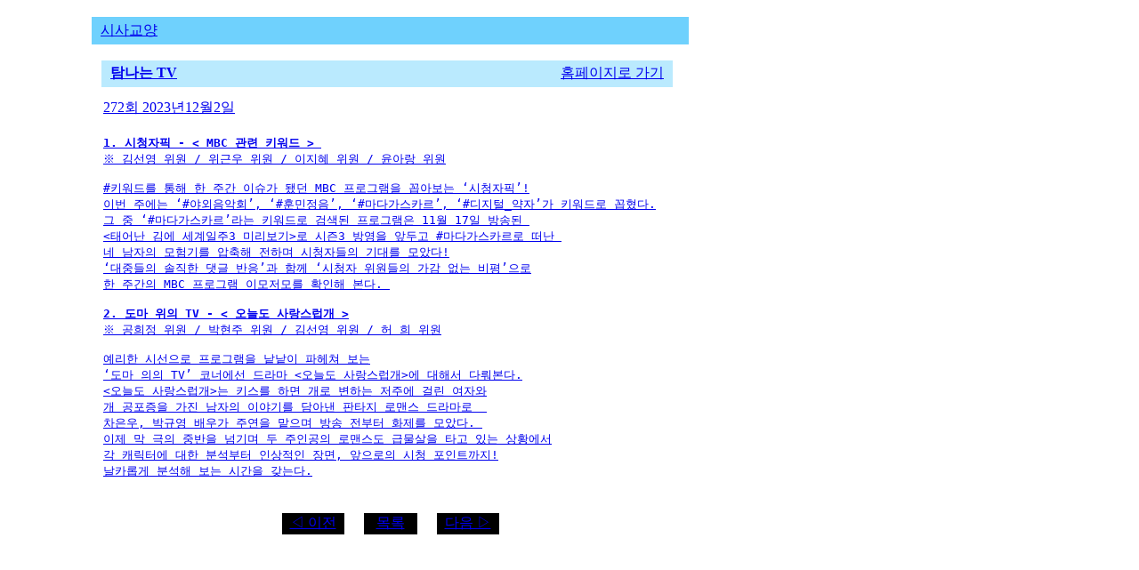

--- FILE ---
content_type: text/html;charset=euc-kr; Charset=euc-kr
request_url: https://eye.imbc.com/Content.asp?pc=SISA000001566&pg=1&ct=TV0000000174558
body_size: 6217
content:

<html>
<head>
<title>Untitled Document</title>
<meta http-equiv="Content-Type" content="text/html; charset=euc-kr">
<link href="http://eye.imbc.com/common/css/eye_font.css" rel="stylesheet" type="text/css">
<script language="javascript" src="http://eye.imbc.com/common/js/eye_function.js"></script>
</head>

<body leftmargin="0" topmargin="0" marginwidth="0" marginheight="0" id="body">
<!--####################상단 메뉴및공통부분 시작###################-->
<script language="javascript" src="http://eye.imbc.com/common/js/eye_gnb.js"></script>
<!--####################상단 메뉴및공통부분 끝###################-->
<table width="100%" border="0" cellspacing="0" cellpadding="0">
  <tr> 
    <td height="1" bgcolor="#FFFFFF"><img src="http://eye.imbc.com/images/eye_blank.gif" width="1" height="1"></td>
  </tr>
  <tr> 
    <td valign="top"><table width="100%" height="600" border="0" cellpadding="0" cellspacing="0">
        <tr > 
          <td width="65" valign="top" class="tdbgc20"><img src="http://eye.imbc.com/images/eye_blank.gif" width="65" height="1"></td>
          <td width="1" bgcolor="#FFFFFF"><img src="http://eye.imbc.com/images/eye_blank.gif"></td>
          <td valign="top"> 

            <table width="100%" border="0" cellspacing="0" cellpadding="0">
              <tr> 
                <td >
            <!--####################환경설정부분 시작###################-->
<script language="javascript" src="http://eye.imbc.com/common/js/eye_fontoption.js"></script>
            <!--####################환경설정부분 끝###################-->				
				
				</td>
              </tr>
			  <tr> 
                <td height="1" bgcolor="#FFFFFF"><img src="http://eye.imbc.com/images/eye_blank.gif" width="1" height="1"></td>
              </tr>
            </table>
            <table width="100%" border="0" cellspacing="0" cellpadding="0">
              <tr> 
                <td style="padding:15 0 20 35"><table width="675" border="0" cellpadding="1" cellspacing="2" bgcolor="#FFFFFF">
                    <tr> 
                      <td bgcolor="#6FD1FD" class="subtitle"  style="padding:5 0 5 10"><a href="ProgList.asp?sc=SISA">시사교양</a></td>
                    </tr>
                  </table>
                  <table border="0" cellspacing="0" cellpadding="0">
                    <tr> 
                      <td style="padding:15 0 12 12"> 
                        <table width="644" border="0" cellpadding="0" cellspacing="0" bgcolor="#BAEAFE" style="border : solid thin ; border-width:1px; border-color:#FFFFFF;">
                          <tr> 
                            <td height="30" style="padding:0 0 0 10"><span class="nolink"><a href="ContList.asp?sc=SISA&pc=SISA000001566" ><strong>탐나는 TV</strong></a></span></td>
                            <td align="right" style="padding:0 10 0 10"><a href="http://program.imbc.com/tamtv" target="_blank">홈페이지로 가기</a></td>
                          </tr>
                        </table>
                      </td>
                    </tr>
                    <tr> 
                      <td style="padding:0 0 10 15"><table width="675" border="0" cellpadding="0" cellspacing="0">
                          <tr> 
                            <td style="padding:0 0 20 0"><span class="subtitle"><a href="javascript:;">272회&nbsp;2023년12월2일</a></span>
                            
                            </td>
                          </tr>
                          <tr> 
                            <td style="padding:0 0 20 0"><span class="nolink"><a href="javascript:;"><pre><b>1. 시청자픽 - < MBC 관련 키워드 > </b>
※ 김선영 위원 / 위근우 위원 / 이지혜 위원 / 윤아랑 위원

#키워드를 통해 한 주간 이슈가 됐던 MBC 프로그램을 꼽아보는 ‘시청자픽’!
이번 주에는 ‘#야외음악회’, ‘#훈민정음’, ‘#마다가스카르’, ‘#디지털_약자’가 키워드로 꼽혔다.
그 중 ‘#마다가스카르’라는 키워드로 검색된 프로그램은 11월 17일 방송된 
<태어난 김에 세계일주3 미리보기>로 시즌3 방영을 앞두고 #마다가스카르로 떠난 
네 남자의 모험기를 압축해 전하며 시청자들의 기대를 모았다!
‘대중들의 솔직한 댓글 반응’과 함께 ‘시청자 위원들의 가감 없는 비평’으로
한 주간의 MBC 프로그램 이모저모를 확인해 본다. 

<b>2. 도마 위의 TV - < 오늘도 사랑스럽개 ></b>
※ 공희정 위원 / 박현주 위원 / 김선영 위원 / 허 희 위원

예리한 시선으로 프로그램을 낱낱이 파헤쳐 보는
‘도마 의의 TV’ 코너에선 드라마 <오늘도 사랑스럽개>에 대해서 다뤄본다.
<오늘도 사랑스럽개>는 키스를 하면 개로 변하는 저주에 걸린 여자와
개 공포증을 가진 남자의 이야기를 담아낸 판타지 로맨스 드라마로  
차은우, 박규영 배우가 주연을 맡으며 방송 전부터 화제를 모았다. 
이제 막 극의 중반을 넘기며 두 주인공의 로맨스도 급물살을 타고 있는 상황에서
각 캐릭터에 대한 분석부터 인상적인 장면, 앞으로의 시청 포인트까지!
날카롭게 분석해 보는 시간을 갖는다.</pre></a></span> 
                            </td>
                          </tr>
                        </table></td>
                    </tr>
                  </table>
                  <table width="675" border="0" cellspacing="0" cellpadding="0">
                    <tr> 
                      <td height="40" align="center">
<table border=0 cellspacing=0 cellpadding=0><tr><td width=70 height=26 align=center bgcolor=#000000 class=optiont style='border : solid thin ; border-width:1px; border-color:#FFFFFF;'><a href='Content.asp?pc=SISA000001566&pg=1&ct=TV0000000174516'>◁ 이전</a></td><td width=20>&nbsp;</td><td width=60 align=center bgcolor=#000000 class=optiont style='border : solid thin ; border-width:1px; border-color:#FFFFFF;'><a href='ContList.asp?pc=SISA000001566&pg=1'>목록</a></td><td width=20>&nbsp;</td><td width=70 align=center bgcolor=#000000 class=optiont style='border : solid thin ; border-width:1px; border-color:#FFFFFF;'><a href='Content.asp?pc=SISA000001566&pg=1&ct=TV0000000174629'>다음 ▷</a></td></tr></table>
					  </td>
                    </tr>
                  </table></td>
              </tr>
            </table>
            </td>
        </tr>
      </table></td>
  </tr>
</table>
<script language="javascript" src="http://eye.imbc.com/common/js/eye_bottom.js"></script>
</body>
</html>
